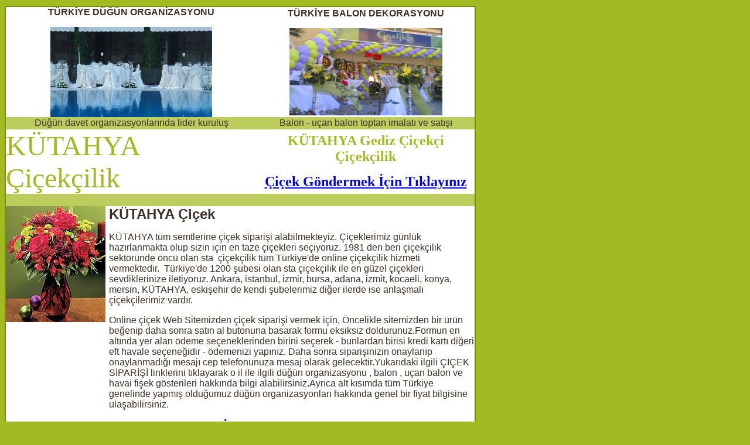

--- FILE ---
content_type: text/html
request_url: https://cicekdugundavet.com/kutahya_cicekci_gediz__cicekcilik.html
body_size: 9611
content:

<?php header('Content-Type: text/html; charset=iso-8859-9'); ?>
<html>


<head>
<title>Düğün Davet Organizasyonu - KÜTAHYA Çiçek, Gediz  Çiçekçi, Gediz  Çiçekçi</title>

<meta http-equiv="Content-Type" content="text/html; charset=windows-1254">
<meta http-equiv="Content-Language" content="tr">
<META HTTP-EQUIV="Copyright" CONTENT="Copyright © 2000, Türkiye düğün organizasyonu, havai fişek gösterisi , balon , uçan balon firması , çiçek firmaları">
<META NAME="keywords" content="Türkiye düğün organizasyonu, havai fişek gösterisi , balon , uçan balon firması , çiçek firmaları - çiçekçiler KÜTAHYA Çiçekçiler Gediz  Çiçek siparişi KÜTAHYA Çiçekçi Türkiye Çiçek">
<META NAME="description" content="Çiçek siparişi , çiçekçi , çiçek yolla , çiçek gönder , çiçek satışı  Çiçekçilik ve düğün davet organizasyonu firması , Tüm Türkiye de en ucuz düğün organizasyonu , havai fişek ve balon süslemesi , helyum gazı satışı , uçan balon imalatı , KÜTAHYA Çiçek Gediz  Çiçekçilik KÜTAHYA Çiçekçi Türkiye Çiçek satış">
<META NAME="ROBOTS" CONTENT="index,follow">
<LINK href='css.css' type=text/css rel=stylesheet>
</head>
<BODY>

<TABLE id=table1 borderColor=#739301 height=708 cellSpacing=0 cellPadding=0 width=800 border=1>
  <TBODY>
  <TR>
    <TD vAlign=top width=750 bgColor=#ffffff height=706>
      <TABLE id=table2 height=535 cellSpacing=0 cellPadding=0 width=800 
border=0>
        <TBODY>

        <TR>

          <TD align=middle height=21><b>TÜRKİYE DÜĞÜN ORGANİZASYONU</b><p>
          <img border="0" src="gorsel-dugun-organizasyonu.jpg" width="276" height="154" alt="türkiye düğün davet organizasyonu"></TD>

          <TD align=middle height=21><b>TÜRKİYE BALON DEKORASYONU</b><p>
          <img border="0" src="balon_susleme_resmi.jpg" width="261" height="149" alt="balon uçan balon imalatı ve satışı"></TD></TR>

        <TR>

          <TD align=middle bgColor=#bccd5d height=21>Düğün davet 
          organizasyonlarında lider kuruluş</TD>

          <TD align=middle bgColor=#bccd5d height=21>Balon - uçan balon toptan 
          imalatı ve satışı</TD></TR>

        <TR>
          <TD align=middle height=96>
            <P align=left>
			<font face='Monotype Corsiva' size='7' color='#A3BA22'>KÜTAHYA
			Çiçekçilik</font></P></TD>
          <TD align=middle height=96><b>
			<font face='Monotype Corsiva' size='5' color='#A3BA22'>KÜTAHYA Gediz  Çiçekçi
			Çiçekçilik</font></b><P><b>
			<font face='Monotype Corsiva' size='5' color='#A3BA22'>
			<a href='http://www.kutahyacicek.com'>Çiçek Göndermek İçin 
			Tıklayınız</a></font></b></P></TD></TR>
        <TR>
          <TD align=middle bgColor=#bccd5d height=21>&nbsp;</TD>
          <TD align=middle bgColor=#bccd5d height=21>&nbsp;</TD></TR>
        <TR>
          <TD align=middle colSpan=2 height=21>
			<table border='0' width='100%' cellspacing='0' cellpadding='0' id='table3' height='280'>
				<tr>
					<td width='176' valign='top' height='198'>
					<A href='http://www.kutahyacicek.com'><IMG  height=198 src='cicek_resimleri/6.jpg'  width=170 border=0 align='left'></A>
					</td>
					<td valign='top' rowspan='2'><b><font size='5'>KÜTAHYA Çiçek</font></b><p>
					KÜTAHYA tüm semtlerine çiçek siparişi alabilmekteyiz. 
					Çiçeklerimiz günlük hazırlanmakta olup sizin için en taze 
					çiçekleri seçiyoruz. 1981 den beri çiçekçilik sektöründe 
					öncü olan sta&nbsp; çiçekçilik tüm Türkiye'de online 
					çiçekçilik hizmeti vermektedir.&nbsp; Türkiye'de 1200 şubesi 
					olan sta çiçekçilik ile en güzel çiçekleri sevdiklerinize 
					iletiyoruz. Ankara, istanbul, izmir, bursa, adana, izmit, 
					kocaeli, konya, mersin, KÜTAHYA, eskişehir de kendi şubelerimiz diğer 
					ilerde ise anlaşmalı çiçekçilerimiz vardır.</p>
										<p>Online çiçek Web Sitemizden çiçek siparişi vermek için, Öncelikle 
					sitemizden bir ürün beğenip daha sonra satın al butonuna 
					basarak formu eksiksiz doldurunuz.Formun en altında yer alan 
					ödeme seçeneklerinden birini seçerek - bunlardan birisi kredi kartı diğeri eft havale seçeneğidir - ödemenizi yapınız. Daha sonra siparişinizin 
					onaylanıp onaylanmadığı mesajı cep telefonunuza mesaj olarak 
					gelecektir.Yukarıdaki ilgili ÇİÇEK SİPARİŞİ linklerini tıklayarak o il ile ilgili düğün organizasyonu , balon , uçan balon ve havai fişek gösterileri hakkında bilgi alabilirsiniz.Ayrıca alt kısımda tüm Türkiye genelinde yapmış olduğumuz düğün organizasyonları hakkında genel bir fiyat bilgisine ulaşabilirsiniz.</p>
            <P><b><font face='Monotype Corsiva' size='5' color='#A3BA22'>
			<a href='http://www.kutahyacicek.com'>Çiçek Göndermek İçin 
			Tıklayınız</a></font></b></P>
					<p>&nbsp;</td>
				</tr>
				<tr>
					<td width='176' valign='top'>&nbsp;</td>
				</tr>
			</table>
			</TD>
          </TR>
        <TR>
          <TD align=middle bgColor=#bccd5d height=21>&nbsp;</TD>
          <TD align=middle bgColor=#bccd5d height=21>&nbsp;</TD></TR>
        <tr>
          <TD align=middle height=21 colspan='2'><br>
			<h1 style='text-align: left'>KÜTAHYA ÇİÇEK HİZMET BÖLGELERİ </h1>

<p align='left'>
<a href='kutahya_cicekci_kutahya_merkez_cicekcilik.html'><span style='text-decoration: none'><font color='#000000' size='2'>Kütahya Merkez</font></span></a>, 
	  
<a href='kutahya_cicekci_altintas_cicekcilik.html'><span style='text-decoration: none'><font color='#000000' size='2'>Altıntaş</font></span></a>, 
	  
<a href='kutahya_cicekci_aslanapa_cicekcilik.html'><span style='text-decoration: none'><font color='#000000' size='2'>Aslanapa</font></span></a>, 
	  
<a href='kutahya_cicekci_atakent__cicekcilik.html'><span style='text-decoration: none'><font color='#000000' size='2'>Atakent </font></span></a>, 
	  
<a href='kutahya_cicekci_cindag_cicekcilik.html'><span style='text-decoration: none'><font color='#000000' size='2'>Cindağ</font></span></a>, 
	  
<a href='kutahya_cicekci_cavdarhisar_cicekcilik.html'><span style='text-decoration: none'><font color='#000000' size='2'>Cavdarhisar</font></span></a>, 
	  
<a href='kutahya_cicekci_cini_cicekcilik.html'><span style='text-decoration: none'><font color='#000000' size='2'>Cini</font></span></a>, 
	  
<a href='kutahya_cicekci_cukurkoy_cicekcilik.html'><span style='text-decoration: none'><font color='#000000' size='2'>Cukurköy</font></span></a>, 
	  
<a href='kutahya_cicekci_domanic_cicekcilik.html'><span style='text-decoration: none'><font color='#000000' size='2'>Domaniç</font></span></a>, 
	  
<a href='kutahya_cicekci_dumlupinar_cicekcilik.html'><span style='text-decoration: none'><font color='#000000' size='2'>Dumlupınar</font></span></a>, 
	  
<a href='kutahya_cicekci_emet_cicekcilik.html'><span style='text-decoration: none'><font color='#000000' size='2'>Emet</font></span></a>, 
	  
<a href='kutahya_cicekci_eskigediz_cicekcilik.html'><span style='text-decoration: none'><font color='#000000' size='2'>Eskigediz</font></span></a>, 
	  
<a href='kutahya_cicekci_gediz__cicekcilik.html'><span style='text-decoration: none'><font color='#000000' size='2'>Gediz </font></span></a>, 
	  
<a href='kutahya_cicekci_hisarcik_cicekcilik.html'><span style='text-decoration: none'><font color='#000000' size='2'>Hisarcık</font></span></a>, 
	  
<a href='kutahya_cicekci_ilica_cicekcilik.html'><span style='text-decoration: none'><font color='#000000' size='2'>Ilıca</font></span></a>, 
	  
<a href='kutahya_cicekci_karliktepe_cicekcilik.html'><span style='text-decoration: none'><font color='#000000' size='2'>Karlıktepe</font></span></a>, 
	  
<a href='kutahya_cicekci_pazarlar_cicekcilik.html'><span style='text-decoration: none'><font color='#000000' size='2'>Pazarlar</font></span></a>, 
	  
<a href='kutahya_cicekci_simav_cicekcilik.html'><span style='text-decoration: none'><font color='#000000' size='2'>Simav</font></span></a>, 
	  
<a href='kutahya_cicekci_saphane_cicekcilik.html'><span style='text-decoration: none'><font color='#000000' size='2'>Saphane</font></span></a>, 
	  
<a href='kutahya_cicekci_tavsanli_cicekcilik.html'><span style='text-decoration: none'><font color='#000000' size='2'>Tavşanlı</font></span></a>, 
	  
<a href='kutahya_cicekci_tuncbilek_cicekcilik.html'><span style='text-decoration: none'><font color='#000000' size='2'>Tunçbilek</font></span></a>, 
	  </p>

			<h1 style='text-align: left'>TÜRKİYE'DEKİ DÜĞÜN DAVET ORGANİZASYONU , BALON , UÇAN BALON , HAVAİ FİŞEK GÖSTERİSİ , SÜNNET ORGANİZASYONU ,  PALYAÇO , ÇİÇEK SİPARİŞİ HİZMET BÖLGELERİ </h1>



			<p>&nbsp;&nbsp;&nbsp;
            <img border="0" src="dugun-davet-organizasyonu-firmalari.gif" width="778" height="59" alt="Türkiye düğün davet organizasyonu"></p>

			<p>
<img height="168" alt="online çiçekçi sitesi" src="ciceksiparisi-cicek-yolla.jpg" width="168" border="0"><img height="155" alt="çiçek siparişi gönder" src="turkiye-cicek-siparisi.jpg" width="157" border="0">
<img height="143" alt="çiçek yolla , çiçek gönder firması" src="turkiye-cicek-satisi.jpg" width="148" border="0"></p>
<p>&nbsp;&nbsp;
<img height="169" alt="çiçek sitesi" src="turkiye-cicek-gonder.jpg" width="115" border="0">&nbsp;
<img height="169" alt="çiçekçi firması" src="turkiye-cicekciler.jpg" width="171" border="0">&nbsp;&nbsp;
<img height="165" alt="çiçek satışı yapmaktayız" src="turkiye-cicekci-firmalari.jpg" width="146" border="0">&nbsp;
<img height="163" alt="çiçekçiler içinde çiçekler" src="cicek-cicekci.jpg" width="161" border="0"></p>
<p><font color="#5a1300">&nbsp;&nbsp;&nbsp; <b>Türkiye Çiçek Servisi saatleri ; </b>09,00 - 
12,30 -17,30 - 19,30 - 20,30 saatleri arasınca Tüm Türkiye genelinde çiçek yolla 
siparişlerinizi verebilirsiniz.</font></p>




          <p>Sevdiklerinize güven ile çiçek gönderebilirsiniz. 14 şubat 
          sevgililer günü , anneler günü ve 24 kasım öğretmenler günü online 
          çiçek siparişlerinizi beklemekteyiz. Sitemiz<b> Çiçek gönderme</b> 
          sitesidir. Türkiye genelinde çiçek ve düğün organizasyonlarında 
          ulaşamayacağımız adres mevcut değildir. Ulaşamadığımız ve çiçekçilerin 
          olmadığı yerlere özel kargo göndermekte ve bunlar için ek ücret 
          almamaktayız.</p>
          <p><b>Çiçekçilik</b> firmamız Türkiye genelinde en uygun fiyattan <b>
          düğün organizasyonu</b> - balon süslemesi ve düğün organizasyonlarına 
          görsel imzalar atmaktadır. Firmamız hiçbir ek ücret almadan aynı 
          malzeme ve aynı işçilik için aynı kalitede düğün organizasyonu 
          yapmaktadır. <b>Fiyatlarımı görmeden düğün organizasyonu 
          yaptırmayınız. Düğün organizasyon</b> fiyatlarımızın ve kalitemizin 
          her zaman arkasındayız. Servis tabağı , bardak , çatal , bıçak , 
          kuruyemiş tabağı , yemek tabağı kiralama hizmetleri yapılmaktadır. Kır 
          düğünü organizasyonlarında mekan seçimi ve makan temini konusunda 
          sizlere hizmet vermekteyiz. Düğün organizasyonlarının vazgeçilmez 
          unsuru <b>Havai Fişek gösterileri</b> - gösterisi - <b>uçan balon</b> 
          ve <b>balon süsleme</b> - balon dekorasyon örneklerimizi ve bunlar ile 
          ilgili alışverişleri&nbsp; ilgili sitemizden yapabilirsiniz. Sitemiz 
          üzerinden alt kısımdaki linkleri tıklayarak masa sandalye süslemesi - 
          masa sandalye kiralaması ve nikah masası süsleme işlemleri hakkında 
          hem resimlere bakarak hem de linklerde vermiş olduğumuz düğün 
          organizasyonu fiyatlarını inceleyerek sizler için hazırlamış olduğumuz 
          sayısız fiyat tekliflerine bakabilir ve en güzel gününüzü bizimle 
          beraber daha görsel hale getirebilirsiniz. Düğün davet organizasyonu 
          ve sünnet düğünü organizasyonlarında akılda kalıcı etkinlikler için 
          firmamızı kullanabilirsiniz.</p>
          <p><b><font size="4">SİTEMİZ ÜZERİNDEN TÜRKİYE İL VE İLÇELERİNE PASTA 
          - YAŞPASTA - TATLI - ÇİKOLATA SATIŞIMIZ BAŞLAMIŞTIR. TÜRKİYE İÇİN 
          PASTA SİPARİŞİ VEREBİLİRSİNİZ. SİTEYE GİRİŞ YAPARAK PASTA SİPARİŞİ 
          KATEGORİSİNDEN ÜRÜN SEÇİMİ YAPABİLİRSİNİZ. SİTEMİZE GİRİŞ İÇİN HANGİ 
          İL DE PASTA YOLLAYACAK İSENİZ O İL YADA İLÇEYİ SEÇİN VE EN ÜST 
          KISIMDAKİ ÇİÇEK GÖNDERMEK İÇİN TIKLAYINIZ LİNKİNİ TIKLAYINIZ VE İLGİLİ 
          SİTEDEKİ PASTA SİPARİŞİ BÖLÜMÜNDEN SİPARİŞİNİZİ VERİNİZ.</font></b></p>
          <p>
          <img height="255" src="turkiye-online-pasta-siparisi-ver.jpg" width="284" border="0" alt="Türkiye online pasta siparişi"></p>
          <p><font color="#5a1300"><b>&nbsp; DÜĞÜN ORGANİZASYONU , DÜĞÜN DAVET , 
          SÜNNET ORGANİZASYONU , KIR DÜĞÜNÜ ORGANİZASYONLARI İÇİN EN UYGUN FİYAT 
          TEKLİFİ YAPMAKTAYIZ.</b></font></p>
          <p>
          <img height="101" alt="düğün davet organizasyon firması" src="turkiye-dugun-organizasyonu-firmasi-1.gif" width="793" border="0"></p>
          <p><font color="#323844">
          <span style="FONT-WEIGHT: 700; BACKGROUND-COLOR: #ffff00">SÜNNET DÜĞÜN 
          ORGANİZASYONU FİYATLANDIRMALARI ;</span></font></p>
          <p>Sünnet düğünü organizasyonlarında yapılan organizasyon 
          modellerimizde&nbsp; palyaço , balon süslemesi , çiçek süslemesi , tül 
          süslemesi , maşallah yazısı , baskılı balon ( çocuğun adı yada resmi ) 
          , taht , gelen çocuklara meyva suyu ve kek , uçan balonlar , volkan 
          gösterileri gibi etkinliklerin toplu ücreti ( 100 ziyaretçi çocuk yada 
          konuk için )</p>
          <p><font color="#000000" size="6">
          <span style="BACKGROUND-COLOR: #ffff00">&nbsp;Sünnet organizasyon fiyatımız 
          Tüm Türkiye için tek fiyat görsel düğün organizasyonu ;1250 USD dir.</span></font></p>
          <p>
          <img height="45" alt="ucuz ve görsel düğün davet organizasyonu" src="turkiye-dugun-organizasyonu-teklif-1.gif" width="790" border="0"></p>
          <p>
          <img height="41" alt="düğün mekanları ve düğün firmaları" src="turkiye-dugun-organizasyonu-teklif-2.gif" width="789" border="0"></p>
          <p><font color="#5a1300" size="6">DÜĞÜN ORGANİZASYONU FİYATIMIZ NORMAL 
          ORGANİZASYONLAR İÇİN 1700 USD DİR.</font></p>
          <p align="center"><font color="#ff0000" size="6">1.SEÇENEK DÜĞÜN 
          ORGANİZASYONU - 1500 USD</font></p>
          <p align="center"><font color="#5a1300" size="4">Gelin arabası 
          süslemesi</font></p>
          <p align="center"><font color="#5a1300" size="4">300 sandalye 
          süslemesi</font></p>
          <p align="center"><font color="#5a1300" size="4">Gelin masası çiçeği 
          ve gelin masası süslemesi</font></p>
          <p align="center"><font color="#5a1300" size="4">3 adet volkan 
          gösterisi</font></p>
          <p align="center"><font color="#5a1300" size="4">2 adet konfeti </font>
          </p>
          <p align="center"><font color="#5a1300" size="4">2 adet 25 li havai 
          fişek toplam 50 atım</font></p>
          <p align="center"><font color="#5a1300" size="4">4 adet Düğün pastası 
          volkanı</font></p>
          <p align="center"><font color="#5a1300" size="4">Balon giriş tagı ve 
          tüllerden giriş yolu süslemesi</font></p>
          <p align="center"><font color="#ff0000" size="6">2.SEÇENEK DÜĞÜN 
          ORGANİZASYONU - 1990 USD</font></p>
          <p align="center"><font color="#5a1300" size="4">Gelin arabası 
          süslemesi</font></p>
          <p align="center"><font color="#5a1300" size="4">300 ile 500 arası 
          sandalye süslemesi</font></p>
          <p align="center"><font color="#5a1300" size="4">Gelin masası 
          süslemesi ve gelin masası çiçeği</font></p>
          <p align="center"><font color="#5a1300" size="4">Gelin masası üstüne 
          nazar boncukları serpiştirilmesi</font></p>
          <p align="center"><font color="#5a1300" size="4">5 adet volkan 
          gösterisi</font></p>
          <p align="center"><font color="#5a1300" size="4">3 adet konfeti</font></p>
          <p align="center"><font color="#5a1300" size="4">3 adet 25 li havai 
          fişek gösterisi</font></p>
          <p align="center"><font color="#5a1300" size="4">4 adet düğün pastası 
          volkanı</font></p>
          <p align="center"><font color="#5a1300" size="4">Çiçeklerden giriş 
          tagı süslemesi</font></p>
          <p align="center"><font color="#5a1300" size="4">Tüllerden gelin yolu 
          süslemesi</font></p>
          <p align="center"><font color="#5a1300" size="4">Anı defteri</font></p>
          <p align="center"><font color="#ff0000" size="6">3.SEÇENEK DÜĞÜN 
          ORGANİZASYONU - 2650 USD</font></p>
          <p align="center"><font color="#5a1300" size="4">Gelin arabası 
          süslemesi</font></p>
          <p align="center"><font color="#5a1300" size="4">300 ile 700 arası 
          sandalye süslemesi</font></p>
          <p align="center"><font color="#5a1300" size="4">10 ile 25 masa 
          süslemesi ve masa üstlerine boncuk serpiştirilmesi</font></p>
          <p align="center"><font color="#5a1300" size="4">10 masa üstüne 10 
          adet çiçek tanzim partel aranjmanı</font></p>
          <p align="center"><font color="#5a1300" size="4">Gelin masası 
          süslemesi ve gelin masası çiçeği sarkmalı ve görsel görüntülü</font></p>
          <p align="center"><font color="#5a1300" size="4">Gelin masası üstüne 
          nazar boncukları serpiştirilmesi</font></p>
          <p align="center"><font color="#5a1300" size="4">Sahneye balon 
          süslemeleri yapılması</font></p>
          <p align="center"><font color="#5a1300" size="4">5 adet volkan 
          gösterisi</font></p>
          <p align="center"><font color="#5a1300" size="4">3 adet konfeti</font></p>
          <p align="center"><font color="#5a1300" size="4">4 adet 25 li havai 
          fişek gösterisi</font></p>
          <p align="center"><font color="#5a1300" size="4">4 adet düğün pastası 
          volkanı</font></p>
          <p align="center"><font color="#5a1300" size="4">Çiçeklerden giriş 
          tagı süslemesi</font></p>
          <p align="center"><font color="#5a1300" size="4">6 adet giriş tagı 
          perförje çiçeklerinden gelin yolu</font></p>
          <p align="center"><font color="#5a1300" size="4">Anı defteri</font></p>






          <p align="center">&nbsp;&nbsp;&nbsp;&nbsp;&nbsp;
          <img border="0" src="sunnet-organizasyonlari.gif" width="731" height="59" alt="sünnet düğünü organizasyonları"></p>






          <p align="center">&nbsp;&nbsp;&nbsp;&nbsp;&nbsp;&nbsp;
          <img border="0" src="palyacogosterisi.gif" alt="palyaço gösterileri" width="591" height="59"></p>






          <p align="center">&nbsp;&nbsp;&nbsp;&nbsp;&nbsp;&nbsp;
          <img border="0" src="ucanbalon-flytup.gif" alt="uçan balon fly tüp satışı" width="584" height="59"></p>






          <p align="center">&nbsp;&nbsp;
          <img border="0" src="balonsuslemeleri.gif" alt="balon süslemeleri" width="542" height="59"></p>






          <p align="center">&nbsp;&nbsp;&nbsp;
          <img border="0" src="helyum-gazi-satisi.gif" alt="helyum gazı satışı uçan balon işlemleri" width="543" height="59"></p>






          <p align="center"><b><font size="7">TÜRKİYE</font></b></p>






          <p align="center"><font size="7"><b>ÇİÇEK VE DÜĞÜN DAVET ORGANİZASYONU 
          FİRMASI</b></font></p>






          <p align="center"><font color="#ff0000" size="4">Diğer düğün 
          organizasyonu fiyatları ve özellikleri için sitemizden tel 
          numaralarından bilgi alabilirsiniz.</font></p>




          <p>
          <img height="218" alt="düğün davet" src="turkiye-dugun-davet-organizasyonu-2.jpg" width="328" border="0">&nbsp;&nbsp;&nbsp;&nbsp;
          <img height="219" alt="düğün organizasyonu" src="turkiye-dugun-davet-organizasyonu-1.jpg" width="325" border="0"></p>
          <p>
          <img height="221" alt="kır düğünü organizasyonu" src="turkiye-dugun-davet-organizasyonu-4.jpg" width="331" border="0">&nbsp;&nbsp;&nbsp;
          <img height="223" alt="kır düğünleri fiyatları" src="turkiye-dugun-davet-organizasyonu-3.jpg" width="331" border="0"></p>
          <p>
          <img height="226" alt="düğün salonları" src="turkiye-dugun-davet-organizasyonu-6.jpg" width="337" border="0">&nbsp;&nbsp;&nbsp;
          <img height="228" alt="masa sandalye süsleme düğün" src="turkiye-dugun-davet-organizasyonu-5.jpg" width="332" border="0"></p>
          <p>
          <img height="250" alt="masa sandalye kiralama" src="turkiye-dugun-davet-organizasyonu-8.jpg" width="336" border="0">&nbsp;&nbsp;&nbsp;
          <img height="257" alt="düğün sünnet düğünü organizasyonu" src="turkiye-dugun-davet-organizasyonu-7.jpg" width="333" border="0"></p>
          <p>
          <img height="333" alt="ankara düğün organizasyonu" src="turkiye-dugun-davet-organizasyonu-10.jpg" width="250" border="0">&nbsp;&nbsp;&nbsp;&nbsp;&nbsp;&nbsp;
          <img height="332" alt="düğün organizasyon şirketleri" src="turkiye-dugun-davet-organizasyonu-9.jpg" width="348" border="0"></p>
          <p>
          <img height="213" alt="bahçe kır düğünü organizasyonu" src="turkiye-dugun-davet-organizasyonu-12.jpg" width="313" border="0">&nbsp;
          <img height="222" alt="düğün davet organizasyonu" src="turkiye-dugun-davet-organizasyonu-11.jpg" width="355" border="0"></p>
          <p>
          <img height="195" alt="nikah masası süslemesi" src="turkiye-dugun-davet-organizasyonu-14.jpg" width="347" border="0">&nbsp;&nbsp;&nbsp;
          <img height="204" alt="nikah masası süsleme organizasyonu" src="turkiye-dugun-davet-organizasyonu-13.jpg" width="334" border="0"></p>
          <p>
          <img height="206" alt="düğün davet organizasyon resimleri" src="turkiye-dugun-davet-organizasyonu-16.jpg" width="338" border="0">&nbsp;&nbsp;&nbsp;
          <img height="206" alt="düğün davet organizasyon resimleri" src="turkiye-dugun-davet-organizasyonu-15.jpg" width="340" border="0"></p>
          <p>
          <img height="245" alt="düğün davet organizasyon resimleri" src="dugun-davet-organizasyonu-17.jpg" width="410" border="0"></p>
          <p>
          <img height="276" alt="düğün davet organizasyon resimleri" src="turkiye-dugun-davet-organizasyonu-18.jpg" width="413" border="0"></p>
          <p><b>TOPTAN HELYUM GAZI SATIŞIMIZ MEVCUTTUR. UÇAN BALONLAR İÇİN 
          HELYUM GAZI SATIŞI İÇİN BİZİM İLE İRTİBAT KURUNUZ.</b></p>
          <p>
          <img height="300" src="turkiye-ucanbalon_helyumgazibalon.jpg" width="237" border="0" alt="uçan balon gazı">&nbsp;&nbsp;
          <img height="300" src="turkiye-balon_aparatli_helyum_gazi.jpg" width="300" border="0" alt="helyum gazı fly tüp"></p>
          <p><b>ZEPLİN SATIŞI VE ZEPLİN REKLAM UYGULAMALARI SATIŞIMIZ MEVCUTTUR.</b></p>
          <p>&nbsp;&nbsp;
          <img height="150" src="turkiye-balon_zeplin_balon_1.jpg" width="150" border="0" alt="zeplin reklam balonları">&nbsp;&nbsp;&nbsp;
          <img height="150" src="turkiye-balon_zeplin_balon_2.jpg" width="150" border="0" alt="zeplin helyum gazı"></p>
          <p><b>BASKISIZ VE BASKILI BALON İMALATI - EN UYGUN FİYAT GARANTİSİ</b></p>
          <p>          <img height="331" src="turkiye-baskisiz_balon.jpg" width="435" border="0" alt="baskısız balon siparişi toptan balon"></p>          <p>&nbsp;&nbsp;&nbsp;&nbsp;&nbsp;&nbsp;&nbsp;&nbsp;&nbsp;&nbsp;&nbsp;&nbsp;&nbsp;&nbsp;&nbsp;&nbsp;&nbsp;&nbsp; Baskısız balon modelleri her renkte olup tek           renk 100 lük paketler halinde satılmaktadır.</p>          <p>&nbsp;&nbsp;&nbsp;&nbsp;          <img src="turkiye-baskili_balon.jpg" border="0" alt="baskılı balon resmi" width="300" height="250">&nbsp;&nbsp;          <img src="turkiye-baskili_baloncu.jpg" border="0" alt="baskılı balon siparişi" width="101" height="127">&nbsp;&nbsp;          <img height="128" src="turkiye-baskili_balon_1.jpg" width="105" border="0" alt="baskılı balon yapan firmalar">&nbsp;          <img height="128" src="turkiye-balonlar_baskili.jpg" width="120" border="0" alt="baskılı balon imalatı"></p>          <p align="center">&nbsp;Baskılı balonlar en az 1000 adet olarak           yapılmaktadır. Baskılı balonlar tek renk ten 3 renge kadar ve tek           taraflı yada çift taraflı olarak yapılabilmektedir. Bu farklar fiyatı           etkilemektedir. Baskılı balon siparişi vermek için ilgili sitelerimize           yada alt kısımdaki bize ulaşın linkine giriş yapınız.</p> 
          <p><b>BALON SÜSLEMESİ , İŞYERİ AÇILIŞ BALONLARI , BALON DEKORASYONU</b></p>
          <font face="Tahoma, Verdana">
          <p style="MARGIN-LEFT: 20px; MARGIN-RIGHT: 20px">
          <img height="228" src="turkiye-anadolu_balon_susleme_resim.jpg" width="305" border="0" alt="işyeri balon süslemesi">&nbsp;&nbsp;&nbsp;&nbsp;&nbsp;
          <img height="227" src="turkiye-anadolu_balon_susleme_resim_1.jpg" width="303" border="0" alt="balon dekoru"></p>
          <p style="MARGIN-LEFT: 20px; MARGIN-RIGHT: 20px">
          <img height="231" src="turkiye-anadolu_balon_susleme_resim_2.jpg" width="300" border="0" alt="balon süslemesi">&nbsp;&nbsp;&nbsp;&nbsp;&nbsp;&nbsp;
          <img height="228" src="turkiye-anadolu_balon_susleme_resim_3.jpg" width="303" border="0" alt="işyeri açılış balonları"></p>
          <p style="MARGIN-LEFT: 20px; MARGIN-RIGHT: 20px">
          <img border="0" src="balonsusleme_resmi-2.jpg" width="300" height="238" alt="balon süslemesi">&nbsp;&nbsp;&nbsp;&nbsp;&nbsp;
          <img border="0" src="balonsuslemesi_resmi-baloncu.jpg" width="310" height="235" alt="balon dekorasyonu dekoru"></p>
          </font>

          <p><b>DÜĞÜNLER İÇİN HAVAİ FİŞEK SATIN ALABİLİRSİNİZ, VOLKAN VE KONFETİ 
          SATIŞLARIMIZ MEVCUTTUR. BU KONUDAKİ İSTEKLERİNİZİ TELEFON VE İLETİŞİM 
          BİLGİSİNDEN TEMİN EDEBİLİRSİNİZ.</b></p>

          <p align="center">          <img alt="Havai Fişek" src="turkiye-dugun_havaifisek_1.jpg" border="0" width="143" height="107">&nbsp;&nbsp;&nbsp;          <img alt="Havai fişek resmi" src="turkiye-dugun_havaifisekresmi.jpg" border="0" width="130" height="108">&nbsp;&nbsp;          <img alt="havai fişek resimleri" src="turkiye-dugun_havaifisekresimleri.jpg" border="0" width="143" height="107"></p>          <p align="center">&nbsp;&nbsp;          <img alt="havai fişek gösterisi" src="turkiye-dugun_havaifisekgosterisi.jpg" border="0" width="143" height="107">&nbsp;&nbsp;&nbsp;          <img height="109" alt="havai fişek gösterisi" src="turkiye-dugun_havai_fisek_gosterisi.jpg" width="135" border="0">&nbsp;&nbsp;          <img height="104" alt="havai fişekler" src="turkiye-dugun_havai_fisekler.jpg" width="136" border="0"></p>          <table width="50%" align="center" border="0">            <tr>              <td width="18%" height="100">              <div style="FONT-SIZE: 12px; FONT-FAMILY: Tahoma, Verdana, sans-serif" align="center">                <font face="Verdana, Arial, Helvetica, sans-serif" color="#99ccff" size="2">                <img height="100" src="turkiye-havaifisek_firma.jpg" width="90" border="0"></font></div>              </td>              <td width="32%" height="100">              <div style="FONT-SIZE: 12px; FONT-FAMILY: Tahoma, Verdana, sans-serif" align="center">                <font face="Verdana, Arial, Helvetica, sans-serif" color="#99ccff" size="2">                <img height="100" src="turkiye-havaifisek_batarya.jpg" width="90" border="0"></font></div>              </td>              <td width="17%" height="100">              <div style="FONT-SIZE: 12px; FONT-FAMILY: Tahoma, Verdana, sans-serif" align="center">                <font face="Verdana, Arial, Helvetica, sans-serif" color="#99ccff" size="2">                <img height="100" src="turkiye-havai_fisekci.jpg" width="90" border="0"></font></div>              </td>              <td width="33%" height="100">              <div style="FONT-SIZE: 12px; FONT-FAMILY: Tahoma, Verdana, sans-serif" align="center">                <font face="Verdana, Arial, Helvetica, sans-serif" color="#99ccff" size="2">                <img height="100" src="turkiye-80lik_havaifisek.jpg" width="90" border="0"></font></div>              </td>            </tr>            <tr>              <td width="18%" height="15">              <div style="FONT-SIZE: 12px; FONT-FAMILY: Tahoma, Verdana, sans-serif" align="center">                <b><font face="Verdana, Arial, Helvetica, sans-serif" size="2">                25'lik Batarya</font></b></div>              </td>              <td width="32%" height="15">              <div style="FONT-SIZE: 12px; FONT-FAMILY: Tahoma, Verdana, sans-serif" align="center">                <b><font face="Verdana, Arial, Helvetica, sans-serif" size="2">                19'luk Batarya</font></b></div>              </td>              <td width="17%" height="15">              <div style="FONT-SIZE: 12px; FONT-FAMILY: Tahoma, Verdana, sans-serif" align="center">                <b><font face="Verdana, Arial, Helvetica, sans-serif" size="2">                16'lık Batarya</font></b></div>              </td>              <td width="33%" height="15">              <div style="FONT-SIZE: 12px; FONT-FAMILY: Tahoma, Verdana, sans-serif" align="center">                <b><font face="Verdana, Arial, Helvetica, sans-serif" size="2">                180'lik Batarya</font></b></div>              </td>            </tr>            <tr>              <td width="18%" height="100">              <div style="FONT-SIZE: 12px; FONT-FAMILY: Tahoma, Verdana, sans-serif" align="center">                <b>                <font face="Verdana, Arial, Helvetica, sans-serif" color="#99ccff" size="2">                <img height="100" src="turkiye-havaifisekdukkan.jpg" width="90" border="0"></font></b></div>              </td>              <td width="32%" height="100">              <div style="FONT-SIZE: 12px; FONT-FAMILY: Tahoma, Verdana, sans-serif" align="center">                <b>                <font face="Verdana, Arial, Helvetica, sans-serif" color="#99ccff" size="2">                <img height="100" src="turkiye-havai_fisek_1.jpg" width="90" border="0"></font></b></div>              </td>              <td width="17%" height="100">              <div style="FONT-SIZE: 12px; FONT-FAMILY: Tahoma, Verdana, sans-serif" align="center">                <b>                <font face="Verdana, Arial, Helvetica, sans-serif" color="#99ccff" size="2">                <img height="100" src="turkiye-havai_fisek_satisi_1.jpg" width="90" border="0"></font></b></div>              </td>              <td width="33%" height="100">              <div style="FONT-SIZE: 12px; FONT-FAMILY: Tahoma, Verdana, sans-serif" align="center">                <b>                <font face="Verdana, Arial, Helvetica, sans-serif" color="#99ccff" size="2">                <img height="100" src="turkiye-havai_fisek_5.jpg" width="90" border="0"></font></b></div>              </td>            </tr>            <tr>              <td width="18%" height="15">              <div style="FONT-SIZE: 12px; FONT-FAMILY: Tahoma, Verdana, sans-serif" align="center">                <b><font face="Verdana, Arial, Helvetica, sans-serif" size="2">                36'lık Batarya CAKE</font></b></div>              </td>              <td width="32%" height="15">              <div style="FONT-SIZE: 12px; FONT-FAMILY: Tahoma, Verdana, sans-serif" align="center">                <b><font face="Verdana, Arial, Helvetica, sans-serif" size="2">                100'lük Batarya Islıklı</font></b></div>              </td>              <td width="17%" height="15">              <div style="FONT-SIZE: 12px; FONT-FAMILY: Tahoma, Verdana, sans-serif" align="center">                <b><font face="Verdana, Arial, Helvetica, sans-serif" size="2">                100'lük Batarya Çapraz</font></b></div>              </td>              <td width="33%" height="15">              <div style="FONT-SIZE: 12px; FONT-FAMILY: Tahoma, Verdana, sans-serif" align="center">                <b><font face="Verdana, Arial, Helvetica, sans-serif" size="2">                100'lük Batarya Şelale</font></b></div>              </td>            </tr>            <tr>              <td colSpan="2" height="100">              <div style="FONT-SIZE: 12px; FONT-FAMILY: Tahoma, Verdana, sans-serif" align="center">                <b>&nbsp;</b></div>              <div style="FONT-SIZE: 12px; FONT-FAMILY: Tahoma, Verdana, sans-serif" align="center">                <b>                <font face="Verdana, Arial, Helvetica, sans-serif" color="#99ccff" size="2">                <img height="100" src="turkiye-havai_fisek_6.jpg" width="90" border="0"></font></b></div>              <div style="FONT-SIZE: 12px; FONT-FAMILY: Tahoma, Verdana, sans-serif" align="center">                <b>&nbsp;</b></div>              <div style="FONT-SIZE: 12px; FONT-FAMILY: Tahoma, Verdana, sans-serif" align="center">                <b>&nbsp;</b></div>              </td>              <td colSpan="2" height="100">              <div style="FONT-SIZE: 12px; FONT-FAMILY: Tahoma, Verdana, sans-serif" align="center">                <b>                <font face="Verdana, Arial, Helvetica, sans-serif" color="#99ccff" size="2">                <img height="91" src="turkiye-turkiye-havai_fisek_7.jpg" width="51" border="0"></font></b></div>              </td>            </tr>            <tr>              <td colSpan="2" height="6">              <div style="FONT-SIZE: 12px; FONT-FAMILY: Tahoma, Verdana, sans-serif" align="center">                <b><font face="Verdana, Arial, Helvetica, sans-serif" size="2">                100'lük Batarya CAKE</font></b></div>              </td>              <td colSpan="2" height="6">              <div style="FONT-SIZE: 12px; FONT-FAMILY: Tahoma, Verdana, sans-serif" align="center">                <b><font face="Verdana, Arial, Helvetica, sans-serif" size="2">                2.5&quot; 7 Shot Batarya </font></b>              </div>              </td>            </tr>            <tr>              <td colSpan="4" height="2">              <div style="FONT-SIZE: 12px; FONT-FAMILY: Tahoma, Verdana, sans-serif" align="center">                <font face="Verdana, Arial, Helvetica, sans-serif" size="2"><b>                Setler</b></font></div>              </td>            </tr>            <tr>              <td colSpan="4" height="150">              <table height="96%" width="100%" border="0">                <tr>                  <td width="33%" height="100">                  <div style="FONT-SIZE: 12px; FONT-FAMILY: Tahoma, Verdana, sans-serif" align="center">                    <b>                    <font face="Verdana, Arial, Helvetica, sans-serif" color="#99ccff" size="2">                    <img height="100" src="turkiye-havai_fisek_8.jpg" width="90" border="0"></font></b></div>                  </td>                  <td width="30%" height="100">                  <div style="FONT-SIZE: 12px; FONT-FAMILY: Tahoma, Verdana, sans-serif" align="center">                    <b>                    <font face="Verdana, Arial, Helvetica, sans-serif" color="#99ccff" size="2">                    <img height="100" src="turkiye-havai_fisek_9.jpg" width="90" border="0"></font></b></div>                  </td>                  <td width="37%" height="100">                  <div style="FONT-SIZE: 12px; FONT-FAMILY: Tahoma, Verdana, sans-serif" align="center">                    <b>                    <font face="Verdana, Arial, Helvetica, sans-serif" color="#99ccff" size="2">                    <img height="100" src="turkiye-havai_fisek_10.jpg" width="90" border="0"></font></b></div>                  </td>                </tr>                <tr>                  <td width="33%" height="20">                  <div style="FONT-SIZE: 12px; FONT-FAMILY: Tahoma, Verdana, sans-serif" align="center">                    <b>                    <font face="Verdana, Arial, Helvetica, sans-serif" size="2">                    2.5&quot; 20 Shells </font></b>                  </div>                  </td>                  <td width="30%" height="20">                  <div style="FONT-SIZE: 12px; FONT-FAMILY: Tahoma, Verdana, sans-serif" align="center">                    <b>                    <font face="Verdana, Arial, Helvetica, sans-serif" size="2">                    3&quot; 20 Shells</font></b></div>                  </td>                  <td width="37%" height="20">                  <div style="FONT-SIZE: 12px; FONT-FAMILY: Tahoma, Verdana, sans-serif" align="center">                    <b>                    <font face="Verdana, Arial, Helvetica, sans-serif" size="2">                    4&quot; 9 Shells</font></b></div>                  </td>                </tr>              </table>              </td>            </tr>            <tr>              <td colSpan="4" height="7">              <div style="FONT-SIZE: 12px; FONT-FAMILY: Tahoma, Verdana, sans-serif" align="center">                <font face="Verdana, Arial, Helvetica, sans-serif" size="2"><b>                Volkanlar</b></font></div>              </td>            </tr>            <tr>              <td width="18%" height="100">              <div style="FONT-SIZE: 12px; FONT-FAMILY: Tahoma, Verdana, sans-serif" align="center">                <b>                <font face="Verdana, Arial, Helvetica, sans-serif" color="#99ccff" size="2">                <img height="100" src="turkiye-havai_fisek_11.jpg" width="90" border="0"></font></b></div>              </td>              <td width="32%" height="100">              <div style="FONT-SIZE: 12px; FONT-FAMILY: Tahoma, Verdana, sans-serif" align="center">                <b>                <font face="Verdana, Arial, Helvetica, sans-serif" color="#99ccff" size="2">                <img height="100" src="turkiye-havai_fisek_12.jpg" width="90" border="0"></font></b></div>              </td>              <td width="17%" height="100">              <div style="FONT-SIZE: 12px; FONT-FAMILY: Tahoma, Verdana, sans-serif" align="center">                <b>                <font face="Verdana, Arial, Helvetica, sans-serif" color="#99ccff" size="2">                <img height="100" src="turkiye-havai_fisek_dukkani_firma.jpg" width="90" border="0"></font></b></div>              </td>              <td width="33%" height="100">              <div style="FONT-SIZE: 12px; FONT-FAMILY: Tahoma, Verdana, sans-serif" align="center">                <b>                <font face="Verdana, Arial, Helvetica, sans-serif" color="#99ccff" size="2">                <img height="100" src="turkiye-ucuz_havai_fisek.jpg" width="90" border="0"></font></b></div>              </td>            </tr>            <tr>              <td width="18%" height="39">              <div style="FONT-SIZE: 12px; FONT-FAMILY: Tahoma, Verdana, sans-serif" align="center">                <b><font face="Verdana, Arial, Helvetica, sans-serif" size="2">                10 Shot Volkan</font></b></div>              </td>              <td width="32%" height="39">              <div style="FONT-SIZE: 12px; FONT-FAMILY: Tahoma, Verdana, sans-serif" align="center">                <b><font face="Verdana, Arial, Helvetica, sans-serif" size="2">                Renkli Volkan</font></b></div>              </td>              <td width="17%" height="39">              <div style="FONT-SIZE: 12px; FONT-FAMILY: Tahoma, Verdana, sans-serif" align="center">                <b><font face="Verdana, Arial, Helvetica, sans-serif" size="2">                Renkli Kasımpati</font></b></div>              </td>              <td width="33%" height="39">              <div style="FONT-SIZE: 12px; FONT-FAMILY: Tahoma, Verdana, sans-serif" align="center">                <b><font face="Verdana, Arial, Helvetica, sans-serif" size="2">                Efektli Volkan 5'li (Fırfırlı)</font></b></div>              </td>            </tr>            <tr>              <td width="18%" height="100">              <div style="FONT-SIZE: 12px; FONT-FAMILY: Tahoma, Verdana, sans-serif" align="center">                <font face="Verdana, Arial, Helvetica, sans-serif" color="#99ccff" size="2">                <img height="100" src="turkiye-havai_fisek_67.jpg" width="60" border="0"></font></div>              </td>              <td width="32%" height="100">              <div style="FONT-SIZE: 12px; FONT-FAMILY: Tahoma, Verdana, sans-serif" align="center">                <font face="Verdana, Arial, Helvetica, sans-serif" color="#99ccff" size="2">                <img height="100" src="turkiye-havai_fisek_68.jpg" width="60" border="0"></font></div>              </td>              <td width="17%" height="100">              <div style="FONT-SIZE: 12px; FONT-FAMILY: Tahoma, Verdana, sans-serif" align="center">                <font face="Verdana, Arial, Helvetica, sans-serif" color="#99ccff" size="2">                <img height="100" src="turkiye-havai_fisek_69.jpg" width="60" border="0"></font></div>              </td>              <td width="33%" height="100">              <div style="FONT-SIZE: 12px; FONT-FAMILY: Tahoma, Verdana, sans-serif" align="center">                <font face="Verdana, Arial, Helvetica, sans-serif" color="#99ccff" size="2">                <img height="100" src="turkiye-volkan_dugun.jpg" width="64" border="0"></font></div>              </td>            </tr>            <tr>              <td width="18%" height="15">              <div style="FONT-SIZE: 12px; FONT-FAMILY: Tahoma, Verdana, sans-serif" align="center">                <b><font face="Verdana, Arial, Helvetica, sans-serif" size="2">1                 saniyelik Volkan</font></b></div>              </td>              <td width="32%" height="15">              <div style="FONT-SIZE: 12px; FONT-FAMILY: Tahoma, Verdana, sans-serif" align="center">                <b><font face="Verdana, Arial, Helvetica, sans-serif" size="2">3                 Metre 30 Saniyelik Volkan</font></b></div>              </td>              <td width="17%" height="15">              <div style="FONT-SIZE: 12px; FONT-FAMILY: Tahoma, Verdana, sans-serif" align="center">                <b><font face="Verdana, Arial, Helvetica, sans-serif" size="2">                Flama Volkan 60 Sn</font></b></div>              </td>              <td width="33%" height="15">              <div style="FONT-SIZE: 12px; FONT-FAMILY: Tahoma, Verdana, sans-serif" align="center">                <b><font face="Verdana, Arial, Helvetica, sans-serif" size="2">                5&quot; Conic Volkan 30 Sn</font></b></div>              </td>            </tr>            <tr>              <td colSpan="4" height="100">              <table height="100%" width="100%" border="0">                <tr>                  <td>                  <div style="FONT-SIZE: 12px; FONT-FAMILY: Tahoma, Verdana, sans-serif" align="center">                    <b>                    <font face="Verdana, Arial, Helvetica, sans-serif" color="#99ccff" size="2">                    <img height="100" src="turkiye-volkan_dugun_organizasyonu.jpg" width="84" border="0"></font></b></div>                  </td>                  <td width="50%">                  <div style="FONT-SIZE: 12px; FONT-FAMILY: Tahoma, Verdana, sans-serif" align="center">                    <b>                    <font face="Verdana, Arial, Helvetica, sans-serif" color="#99ccff" size="2">                    <img height="100" src="turkiye-dugun_volkan_gosterisi.jpg" width="212" border="0"></font></b></div>                  </td>                </tr>                <tr>                  <td>                  <div style="FONT-SIZE: 12px; FONT-FAMILY: Tahoma, Verdana, sans-serif" align="center">                    <b>                    <font face="Verdana, Arial, Helvetica, sans-serif" size="2">                    6&quot; Volkan </font></b>                  </div>                  </td>                  <td width="50%">                  <div style="FONT-SIZE: 12px; FONT-FAMILY: Tahoma, Verdana, sans-serif" align="center">                    <b>                    <font face="Verdana, Arial, Helvetica, sans-serif" size="2">                    Saniyelik Renkli Volkan</font></b></div>                  </td>                </tr>              </table>              </td>            </tr>            <tr>              <td colSpan="4" height="22">              <div style="FONT-SIZE: 12px; FONT-FAMILY: Tahoma, Verdana, sans-serif" align="center">                <font face="Verdana, Arial, Helvetica, sans-serif" size="2"><b>                Meşaleler</b></font></div>              </td>            </tr>            <tr>              <td colSpan="2" height="20">              <div style="FONT-SIZE: 12px; FONT-FAMILY: Tahoma, Verdana, sans-serif" align="center">                <font face="Verdana, Arial, Helvetica, sans-serif" color="#99ccff" size="2">                <img src="turkiye-dugun_sis_gosterisi.jpg" border="0" width="134" height="100"></font></div>              </td>              <td colSpan="2" height="20">              <div style="FONT-SIZE: 12px; FONT-FAMILY: Tahoma, Verdana, sans-serif" align="center">                <font face="Verdana, Arial, Helvetica, sans-serif" color="#99ccff" size="2">                <img height="100" src="turkiye-dugun_sis_cubuklari.jpg" width="206" border="0"></font></div>              </td>            </tr>            <tr>              <td colSpan="2" height="21">              <div style="FONT-SIZE: 12px; FONT-FAMILY: Tahoma, Verdana, sans-serif" align="center">                <b><font face="Verdana, Arial, Helvetica, sans-serif" size="2">                Gümüş Altın Yeşil Mavi Kırmızı</font></b></div>              </td>              <td colSpan="2" height="21">              <div style="FONT-SIZE: 12px; FONT-FAMILY: Tahoma, Verdana, sans-serif" align="center">                <b><font face="Verdana, Arial, Helvetica, sans-serif" size="2">                Renk Değiştiren Meşale Kırmızıdan Altın Rengine</font></b></div>              </td>            </tr>            <tr>              <td colSpan="4" height="9">              <div style="FONT-SIZE: 12px; FONT-FAMILY: Tahoma, Verdana, sans-serif" align="center">                <font face="Verdana, Arial, Helvetica, sans-serif" size="2"><b>                Şelaleler</b></font></div>              </td>            </tr>            <tr>              <td colSpan="2" height="4">              <div style="FONT-SIZE: 12px; FONT-FAMILY: Tahoma, Verdana, sans-serif" align="center">                <b>                <font face="Verdana, Arial, Helvetica, sans-serif" color="#99ccff" size="2">                <img height="100" src="turkiye-havai_fisek_70.jpg" width="60" border="0"></font></b></div>              </td>              <td colSpan="2" height="4">              <div style="FONT-SIZE: 12px; FONT-FAMILY: Tahoma, Verdana, sans-serif" align="center">                <b>                <font face="Verdana, Arial, Helvetica, sans-serif" color="#99ccff" size="2">                <img height="100" src="turkiye-atesleyiciler.jpg" width="177" border="0"></font></b></div>              </td>            </tr>            <tr>              <td colSpan="2" height="4">              <div style="FONT-SIZE: 12px; FONT-FAMILY: Tahoma, Verdana, sans-serif" align="center">                <b><font face="Verdana, Arial, Helvetica, sans-serif" size="2">6                 Metre 35 Sn. Akan Şelale</font></b></div>              </td>              <td colSpan="2" height="4">              <div style="FONT-SIZE: 12px; FONT-FAMILY: Tahoma, Verdana, sans-serif" align="center">                <b><font face="Verdana, Arial, Helvetica, sans-serif" size="2">3                 Metre 35 Saniye Şelale</font></b></div>              </td>            </tr>            <tr>              <td colSpan="4" height="21">              <div style="FONT-SIZE: 12px; FONT-FAMILY: Tahoma, Verdana, sans-serif" align="center">                <font face="Verdana, Arial, Helvetica, sans-serif" size="2"><b>                Funye</b></font></div>              </td>            </tr>            <tr>              <td colSpan="4" height="21">              <div style="FONT-SIZE: 12px; FONT-FAMILY: Tahoma, Verdana, sans-serif" align="center">                <b>                <font face="Verdana, Arial, Helvetica, sans-serif" color="#99ccff" size="2">                <img height="100" src="turkiye-havai_fisek_fitil.jpg" width="220" border="0"></font></b></div>              </td>            </tr>            <tr>              <td colSpan="4" height="21">              <div style="FONT-SIZE: 12px; FONT-FAMILY: Tahoma, Verdana, sans-serif" align="center">                <font face="Verdana, Arial, Helvetica, sans-serif" size="2"><b>                Konfeti Makineleri</b></font></div>              </td>            </tr>            <tr>              <td colSpan="4" height="275">              <table height="100%" width="100%" border="0">                <tr>                  <td width="37%" height="100">                  <div style="FONT-SIZE: 12px; FONT-FAMILY: Tahoma, Verdana, sans-serif" align="center">                    <b>                    <font face="Verdana, Arial, Helvetica, sans-serif" color="#99ccff" size="2">                    <img height="100" src="turkiye-havai_fisek_atesleyici.jpg" width="160" border="0"></font></b></div>                  </td>                  <td width="28%" height="100">                  <div style="FONT-SIZE: 12px; FONT-FAMILY: Tahoma, Verdana, sans-serif" align="center">                    <b>                    <font face="Verdana, Arial, Helvetica, sans-serif" color="#99ccff" size="2">                    <img height="100" src="turkiye-konfeti.jpg" width="119" border="0"></font></b></div>                  </td>                  <td width="35%" height="100">                  <div style="FONT-SIZE: 12px; FONT-FAMILY: Tahoma, Verdana, sans-serif" align="center">                    <b>                    <font face="Verdana, Arial, Helvetica, sans-serif" color="#99ccff" size="2">                    <img height="100" src="turkiye-atesleme_sistemleri.jpg" width="133" border="0"></font></b></div>                  </td>                </tr>                <tr>                  <td height="16">                  <div style="FONT-SIZE: 12px; FONT-FAMILY: Tahoma, Verdana, sans-serif" align="center">                    <b>                    <font face="Verdana, Arial, Helvetica, sans-serif" size="2">                    8 Atar</font></b></div>                  </td>                  <td height="16">                  <div style="FONT-SIZE: 12px; FONT-FAMILY: Tahoma, Verdana, sans-serif" align="center">                    <b>                    <font face="Verdana, Arial, Helvetica, sans-serif" size="2">                    Toplu ve Tek Tek Atar </font></b>                  </div>                  </td>                  <td height="16">                  <div style="FONT-SIZE: 12px; FONT-FAMILY: Tahoma, Verdana, sans-serif" align="center">                    <b>                    <font face="Verdana, Arial, Helvetica, sans-serif" size="2">                    Kumanda Aleti</font></b></div>                  </td>                </tr>                <tr>                  <td colSpan="3" height="100">                  <div style="FONT-SIZE: 12px; FONT-FAMILY: Tahoma, Verdana, sans-serif" align="center">                    <b>                    <img height="216" src="turkiye-confeti_makinasi.jpg" width="232"></b></div>                  </td>                </tr>                <tr>                  <td colSpan="3" height="15">                  <div style="FONT-SIZE: 12px; FONT-FAMILY: Tahoma, Verdana, sans-serif" align="center">                    <b>                    <font face="Verdana, Arial, Helvetica, sans-serif" size="2">                    Şov Konfeti</font></b></div>                  </td>                </tr>              </table>              </td>            </tr>            <tr>              <td colSpan="4" height="21">              <div style="FONT-SIZE: 12px; FONT-FAMILY: Tahoma, Verdana, sans-serif" align="center">                <font face="Verdana, Arial, Helvetica, sans-serif" size="2"><b>                Sisler</b></font></div>              </td>            </tr>            <tr>              <td colSpan="2" height="21">              <div style="FONT-SIZE: 12px; FONT-FAMILY: Tahoma, Verdana, sans-serif" align="center">                <font face="Verdana, Arial, Helvetica, sans-serif" color="#99ccff" size="2">                <img height="100" src="turkiye-renkli_sis_gosterisi.jpg" width="85" border="0"></font></div>              </td>              <td colSpan="2" height="21">              <div style="FONT-SIZE: 12px; FONT-FAMILY: Tahoma, Verdana, sans-serif" align="center">                <font face="Verdana, Arial, Helvetica, sans-serif" color="#99ccff" size="2">                <img height="100" src="turkiye-renkli_sis_makinasi.jpg" width="105" border="0"></font></div>              </td>            </tr>            <tr>              <td colSpan="4" height="21">              <div style="FONT-SIZE: 12px; FONT-FAMILY: Tahoma, Verdana, sans-serif" align="center">                <font face="Verdana, Arial, Helvetica, sans-serif" size="2"><b>                Gök Bombaları</b></font></div>              </td>            </tr>            <tr>              <td colSpan="2" height="49">              <div style="FONT-SIZE: 12px; FONT-FAMILY: Tahoma, Verdana, sans-serif" align="center">                <font face="Verdana, Arial, Helvetica, sans-serif" color="#99ccff" size="2">                <img height="100" src="turkiye-gok_bombasi.jpg" width="178" border="0"></font></div>              </td>              <td colSpan="2" height="49">              <div style="FONT-SIZE: 12px; FONT-FAMILY: Tahoma, Verdana, sans-serif" align="center">                <font face="Verdana, Arial, Helvetica, sans-serif" color="#99ccff" size="2">                <img height="100" src="turkiye-atesleyici.jpg" width="87" border="0"></font></div>              </td>            </tr>            <tr>              <td colSpan="2" height="13">              <div style="FONT-SIZE: 12px; FONT-FAMILY: Tahoma, Verdana, sans-serif" align="center">                <b><font face="Verdana, Arial, Helvetica, sans-serif" size="2">                8&quot; 10&quot; 12&quot; Gök Bombaları Mevcuttur</font></b></div>              </td>              <td colSpan="2" height="13">              <div style="FONT-SIZE: 12px; FONT-FAMILY: Tahoma, Verdana, sans-serif" align="center">                <b><font face="Verdana, Arial, Helvetica, sans-serif" size="2">                Kovanlar</font></b></div>              </td>            </tr>            <tr>              <td colSpan="4" height="22">              <div style="FONT-SIZE: 12px; FONT-FAMILY: Tahoma, Verdana, sans-serif" align="center">                <font face="Verdana, Arial, Helvetica, sans-serif" size="2"><b>                Konfeti Kağıtları</b></font></div>              </td>            </tr>            <tr>              <td colSpan="2" height="100">              <div style="FONT-SIZE: 12px; FONT-FAMILY: Tahoma, Verdana, sans-serif" align="center">                <b>                <font face="Verdana, Arial, Helvetica, sans-serif" color="#99ccff" size="2">                <img height="100" src="turkiye-konfeti_dugunorganizasyonu.jpg" width="90" border="0"></font></b></div>              </td>              <td colSpan="2" height="100">              <div style="FONT-SIZE: 12px; FONT-FAMILY: Tahoma, Verdana, sans-serif" align="center">                <b>                <font face="Verdana, Arial, Helvetica, sans-serif" color="#99ccff" size="2">                <img height="100" src="turkiye-konfetiler.jpg" width="154" border="0"></font></b></div>              </td>            </tr>          </table>          <p><b><span style="BACKGROUND-COLOR: #ffff00">HAVAİ FİŞEK , VOLKAN , SİS MAKİNASI , KONFETİ İÇİN BİZİM İLE İRTİBATA GEÇİNİZ.</span></b></p>

          <p><span style="BACKGROUND-COLOR: #ffff00">          <font color="#0000ff" size="5"><b>DÜĞÜN ORGANİZASYONU , HAVAİ FİŞEK ,           BALON SÜSLEMESİ , ZEPLİN , HELYUM GAZI , HAVAİ FİŞEK ATIMI VE SATIŞI           İÇİN</b></font></span><font color="#0000ff" size="5"><b><span style="BACKGROUND-COLOR: #ffff00">           ONLİNE DESTEK TELEFONLARI</span></b></font></p>          <p><span style="BACKGROUND-COLOR: #ffff00"><b>          <font size="6" color="#800080">0-505-394-29-32</font><font color="#0000ff" size="5">&nbsp;&nbsp;&nbsp;&nbsp;           *çiçek destek iletişim bilgileri üst kısımdadır.</font></b></span></p>          <p><span style="BACKGROUND-COLOR: #ffff00"><b>          <font color="#800080" size="6">0-544-929-08-35</font><font size="5" color="#800080">&nbsp;</font><font color="#0000ff" size="5">&nbsp;&nbsp;&nbsp;           *çiçek destek iletişim bilgileri üst kısımdadır.</font></b></span></p>          <p><font color="#ff0000" size="6"><b>          <a href="http://www.cicekdugundavet.com/iletisim.htm" target="_self">          <font color="#ff0000">İLETİŞİM BİZE YAZIN - BİZE ULAŞIN</font></a></b></font></p>



<p align='left'>
<a href='adana.html'><span style='text-decoration: none'><font color='#000000' size='2'>ADANA</font></span></a>, <a href='adiyaman.html'><span style='text-decoration: none'><font color='#000000' size='2'>ADIYAMAN</font></span></a>, <a href='afyon.html'><span style='text-decoration: none'><font color='#000000' size='2'>AFYON</font></span></a>, <a href='agri.html'><span style='text-decoration: none'><font color='#000000' size='2'>AĞRI</font></span></a>, <a href='aksaray.html'><span style='text-decoration: none'><font color='#000000' size='2'>AKSARAY</font></span></a>, <a href='amasya.html'><span style='text-decoration: none'><font color='#000000' size='2'>AMASYA</font></span></a>, <a href='ankara.html'><span style='text-decoration: none'><font color='#000000' size='2'>ANKARA</font></span></a>, <a href='antalya.html'><span style='text-decoration: none'><font color='#000000' size='2'>ANTALYA</font></span></a>, <a href='ardahan.html'><span style='text-decoration: none'><font color='#000000' size='2'>ARDAHAN</font></span></a>, <a href='artvin.html'><span style='text-decoration: none'><font color='#000000' size='2'>ARTVİN</font></span></a>, <a href='aydin.html'><span style='text-decoration: none'><font color='#000000' size='2'>AYDIN</font></span></a>, <a href='balikesir.html'><span style='text-decoration: none'><font color='#000000' size='2'>BALIKESİR</font></span></a>, <a href='bartin.html'><span style='text-decoration: none'><font color='#000000' size='2'>BARTIN</font></span></a>, <a href='batman.html'><span style='text-decoration: none'><font color='#000000' size='2'>BATMAN</font></span></a>, <a href='bayburt.html'><span style='text-decoration: none'><font color='#000000' size='2'>BAYBURT</font></span></a>, <a href='bilecik.html'><span style='text-decoration: none'><font color='#000000' size='2'>BİLECİK</font></span></a>, <a href='bingol.html'><span style='text-decoration: none'><font color='#000000' size='2'>BİNGÖL</font></span></a>, <a href='bitlis.html'><span style='text-decoration: none'><font color='#000000' size='2'>BİTLİS</font></span></a>, <a href='bolu.html'><span style='text-decoration: none'><font color='#000000' size='2'>BOLU</font></span></a>, <a href='burdur.html'><span style='text-decoration: none'><font color='#000000' size='2'>BURDUR</font></span></a>, <a href='bursa.html'><span style='text-decoration: none'><font color='#000000' size='2'>BURSA</font></span></a>, <a href='canakkale.html'><span style='text-decoration: none'><font color='#000000' size='2'>ÇANAKKALE</font></span></a>, <a href='cankiri.html'><span style='text-decoration: none'><font color='#000000' size='2'>ÇANKIRI</font></span></a>, <a href='corum.html'><span style='text-decoration: none'><font color='#000000' size='2'>ÇORUM</font></span></a>, <a href='denizli.html'><span style='text-decoration: none'><font color='#000000' size='2'>DENİZLİ</font></span></a>, <a href='diyarbakir.html'><span style='text-decoration: none'><font color='#000000' size='2'>DİYARBAKIR</font></span></a>, <a href='duzce.html'><span style='text-decoration: none'><font color='#000000' size='2'>DÜZCE</font></span></a>, <a href='edirne.html'><span style='text-decoration: none'><font color='#000000' size='2'>EDİRNE</font></span></a>, <a href='elazig.html'><span style='text-decoration: none'><font color='#000000' size='2'>ELAZIĞ</font></span></a>, <a href='erzincan.html'><span style='text-decoration: none'><font color='#000000' size='2'>ERZİNCAN</font></span></a>, <a href='erzurum.html'><span style='text-decoration: none'><font color='#000000' size='2'>ERZURUM</font></span></a>, <a href='eskisehir.html'><span style='text-decoration: none'><font color='#000000' size='2'>ESKİŞEHİR</font></span></a>, <a href='gaziantep.html'><span style='text-decoration: none'><font color='#000000' size='2'>GAZİANTEP</font></span></a>, <a href='giresun.html'><span style='text-decoration: none'><font color='#000000' size='2'>GİRESUN</font></span></a>, <a href='gumushane.html'><span style='text-decoration: none'><font color='#000000' size='2'>GÜMÜŞHANE</font></span></a>, <a href='hakkari.html'><span style='text-decoration: none'><font color='#000000' size='2'>HAKKARİ</font></span></a>, <a href='hatay.html'><span style='text-decoration: none'><font color='#000000' size='2'>HATAY</font></span></a>, <a href='igdir.html'><span style='text-decoration: none'><font color='#000000' size='2'>IĞDIR</font></span></a>, <a href='isparta.html'><span style='text-decoration: none'><font color='#000000' size='2'>İSPARTA</font></span></a>, <a href='istanbul.html'><span style='text-decoration: none'><font color='#000000' size='2'>İSTANBUL</font></span></a>, <a href='izmir.html'><span style='text-decoration: none'><font color='#000000' size='2'>İZMİR</font></span></a>, <a href='kahramanmaras.html'><span style='text-decoration: none'><font color='#000000' size='2'>KAHRAMANMARAŞ</font></span></a>, <a href='karabuk.html'><span style='text-decoration: none'><font color='#000000' size='2'>KARABÜK</font></span></a>, <a href='karaman.html'><span style='text-decoration: none'><font color='#000000' size='2'>KARAMAN</font></span></a>, <a href='kars.html'><span style='text-decoration: none'><font color='#000000' size='2'>KARS</font></span></a>, <a href='kastamonu.html'><span style='text-decoration: none'><font color='#000000' size='2'>KASTAMONU</font></span></a>, <a href='kayseri.html'><span style='text-decoration: none'><font color='#000000' size='2'>KAYSERİ</font></span></a>, <a href='kirikkale.html'><span style='text-decoration: none'><font color='#000000' size='2'>KIRIKKALE</font></span></a>, <a href='kirklareli.html'><span style='text-decoration: none'><font color='#000000' size='2'>KIRKLARELİ</font></span></a>, <a href='kirsehir.html'><span style='text-decoration: none'><font color='#000000' size='2'>KIRŞEHİR</font></span></a>, <a href='kilis.html'><span style='text-decoration: none'><font color='#000000' size='2'>KİLİS</font></span></a>, <a href='kocaeli.html'><span style='text-decoration: none'><font color='#000000' size='2'>KOCAELİ</font></span></a>, <a href='konya.html'><span style='text-decoration: none'><font color='#000000' size='2'>KONYA</font></span></a>, <a href='kutahya.html'><span style='text-decoration: none'><font color='#000000' size='2'>KÜTAHYA</font></span></a>, <a href='malatya.html'><span style='text-decoration: none'><font color='#000000' size='2'>MALATYA</font></span></a>, <a href='manisa.html'><span style='text-decoration: none'><font color='#000000' size='2'>MANİSA</font></span></a>, <a href='mardin.html'><span style='text-decoration: none'><font color='#000000' size='2'>MARDİN</font></span></a>, <a href='mersin.html'><span style='text-decoration: none'><font color='#000000' size='2'>MERSİN</font></span></a>, <a href='mugla.html'><span style='text-decoration: none'><font color='#000000' size='2'>MUĞLA</font></span></a>, <a href='mus.html'><span style='text-decoration: none'><font color='#000000' size='2'>MUŞ</font></span></a>, <a href='nevsehir.html'><span style='text-decoration: none'><font color='#000000' size='2'>NEVŞEHİR</font></span></a>, <a href='nigde.html'><span style='text-decoration: none'><font color='#000000' size='2'>NİĞDE</font></span></a>, <a href='ordu.html'><span style='text-decoration: none'><font color='#000000' size='2'>ORDU</font></span></a>, <a href='osmaniye.html'><span style='text-decoration: none'><font color='#000000' size='2'>OSMANİYE</font></span></a>, <a href='rize.html'><span style='text-decoration: none'><font color='#000000' size='2'>RİZE</font></span></a>, <a href='sakarya.html'><span style='text-decoration: none'><font color='#000000' size='2'>SAKARYA</font></span></a>, <a href='samsun.html'><span style='text-decoration: none'><font color='#000000' size='2'>SAMSUN</font></span></a>, <a href='siirt.html'><span style='text-decoration: none'><font color='#000000' size='2'>SİİRT</font></span></a>, <a href='sinop.html'><span style='text-decoration: none'><font color='#000000' size='2'>SİNOP</font></span></a>, <a href='sivas.html'><span style='text-decoration: none'><font color='#000000' size='2'>SİVAS</font></span></a>, <a href='sanliurfa.html'><span style='text-decoration: none'><font color='#000000' size='2'>ŞANLIURFA</font></span></a>, <a href='sirnak.html'><span style='text-decoration: none'><font color='#000000' size='2'>ŞIRNAK</font></span></a>, <a href='tekirdag.html'><span style='text-decoration: none'><font color='#000000' size='2'>TEKİRDAĞ</font></span></a>, <a href='tokat.html'><span style='text-decoration: none'><font color='#000000' size='2'>TOKAT</font></span></a>, <a href='trabzon.html'><span style='text-decoration: none'><font color='#000000' size='2'>TRABZON</font></span></a>, <a href='tunceli.html'><span style='text-decoration: none'><font color='#000000' size='2'>TUNCELİ</font></span></a>, <a href='usak.html'><span style='text-decoration: none'><font color='#000000' size='2'>UŞAK</font></span></a>, <a href='van.html'><span style='text-decoration: none'><font color='#000000' size='2'>VAN</font></span></a>, <a href='yalova.html'><span style='text-decoration: none'><font color='#000000' size='2'>YALOVA</font></span></a>, <a href='yozgat.html'><span style='text-decoration: none'><font color='#000000' size='2'>YOZGAT</font></span></a>, <a href='zonguldak.html'><span style='text-decoration: none'><font color='#000000' size='2'>ZONGULDAK</font></span></a>, <a href='izmit.html'><span style='text-decoration: none'><font color='#000000' size='2'>İZMİT</font></span></a>, <a href='kibris.html'><span style='text-decoration: none'><font color='#000000' size='2'>KIBRIS</font></span></a>, 
</p>
			<p>&nbsp;</TD>
          </tr>
		<tr>
          <TD align=middle bgColor=#bccd5d height=21>&nbsp;</TD>
          <TD align=middle bgColor=#bccd5d height=21>&nbsp;</TD>
		</tr>
        <TR>
          <TD align=middle colspan='2'>
			<h1 style='text-align: left'>&nbsp;</h1>
			</TD>
          </TR></TBODY></TABLE></TD></TR></TBODY></TABLE>
<P style='text-align: left'><br>
&nbsp;</P>
<P style='text-align: left'>&nbsp;</P><script defer src="https://static.cloudflareinsights.com/beacon.min.js/vcd15cbe7772f49c399c6a5babf22c1241717689176015" integrity="sha512-ZpsOmlRQV6y907TI0dKBHq9Md29nnaEIPlkf84rnaERnq6zvWvPUqr2ft8M1aS28oN72PdrCzSjY4U6VaAw1EQ==" data-cf-beacon='{"version":"2024.11.0","token":"7c0aa8c2a2534dc58e819bffb8bd4d18","r":1,"server_timing":{"name":{"cfCacheStatus":true,"cfEdge":true,"cfExtPri":true,"cfL4":true,"cfOrigin":true,"cfSpeedBrain":true},"location_startswith":null}}' crossorigin="anonymous"></script>
</BODY></HTML>

